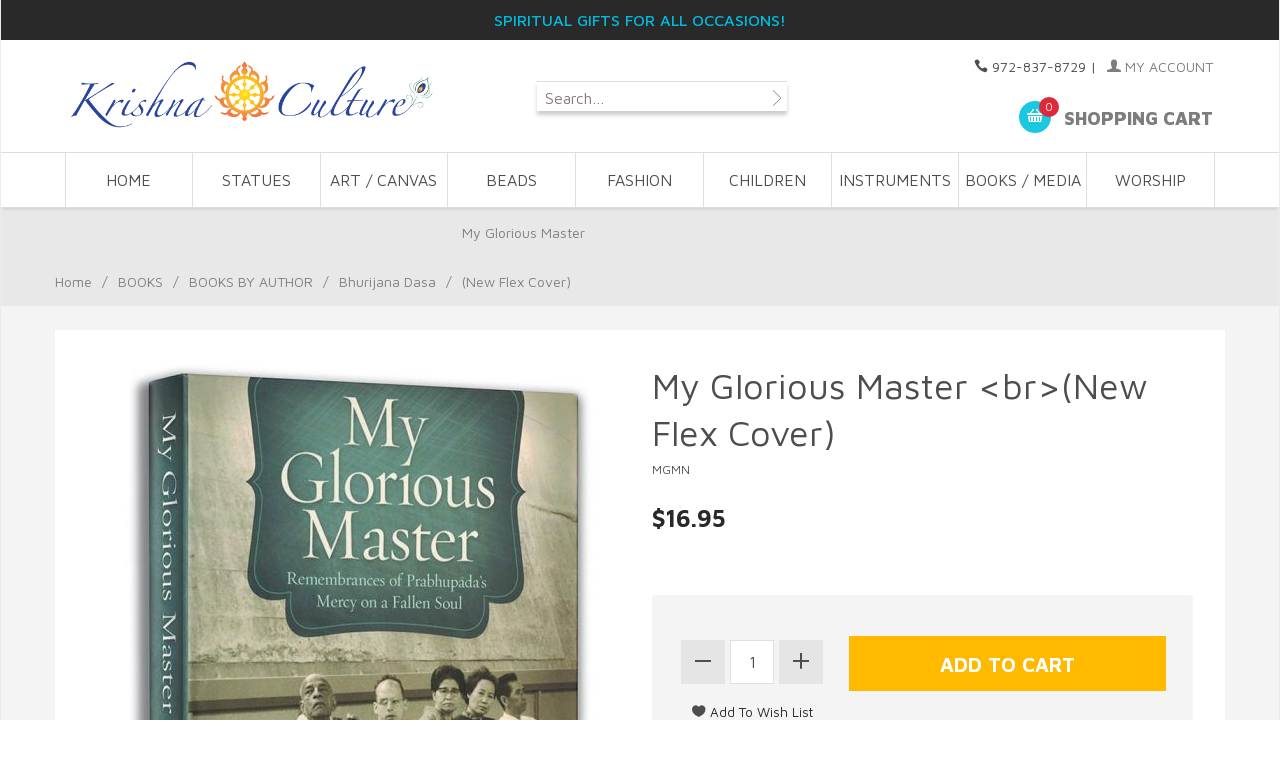

--- FILE ---
content_type: text/html; charset=utf-8
request_url: https://www.krishnaculture.com/product/MGMN.html
body_size: 9098
content:
<!DOCTYPE html><html lang="en" class="no-js" xmlns:fb="http://ogp.me/ns/fb#"><head><title>My Glorious Master <br>(New Flex Cover): Krishna Culture</title><script type="text/javascript">
var MMThemeBreakpoints =
[
{
"code":	"mobile",
"name":	"Mobile",
"start":	{
"unit": "px",
"value": ""
}
,
"end":	{
"unit": "em",
"value": "39.999"
}
}
,{
"code":	"tablet",
"name":	"Tablet",
"start":	{
"unit": "px",
"value": ""
}
,
"end":	{
"unit": "em",
"value": "59.999"
}
}
];
</script>
<script type="text/javascript">
var json_url = "https:\/\/www.krishnaculture.com\/Merchant5\/json.mvc\u003F";
var json_nosessionurl = "https:\/\/www.krishnaculture.com\/Merchant5\/json.mvc\u003F";
var Store_Code = "KC";
</script>
<script type="text/javascript" src="https://www.krishnaculture.com/Merchant5/clientside.mvc?T=76a8cc9a&amp;Module_Code=paypalcp&amp;Filename=runtime.js" integrity="sha512-A6/Hrcz8/r8OYVd2LYO313hk0S6tB5l/XeeOIIsdTxBuJqhAXWVVYIyDEomW+X+c75UgL0HeRe1C+MA3wdZSUw==" crossorigin="anonymous" async defer></script>
<script src="https://www.paypal.com/sdk/js?client-id=AcCNNzIa9VV_d1q2jFf4pNN33IIecvECC34nYq0EJIGN9EonWCRQD5JkXT_EDm6rOSCvnRE9g6JOGZXc&amp;merchant-id=KFR7CDC9BDPZU&amp;currency=USD&amp;components=buttons,messages" data-partner-attribution-id="Miva_PCP"></script>
<script type="text/javascript" src="https://www.krishnaculture.com/Merchant5/clientside.mvc?T=76a8cc9a&amp;Filename=ajax.js" integrity="sha512-hBYAAq3Edaymi0ELd4oY1JQXKed1b6ng0Ix9vNMtHrWb3FO0tDeoQ95Y/KM5z3XmxcibnvbVujqgLQn/gKBRhA==" crossorigin="anonymous"></script>
<script type="text/javascript" src="https://www.krishnaculture.com/Merchant5/clientside.mvc?T=76a8cc9a&amp;Filename=runtime_ui.js" integrity="sha512-ZIZBhU8Ftvfk9pHoUdkXEXY8RZppw5nTJnFsMqX+3ViPliSA/Y5WRa+eK3vIHZQfqf3R/SXEVS1DJTjmKgVOOw==" crossorigin="anonymous"></script>
<script type="text/javascript" src="https://www.krishnaculture.com/Merchant5/clientside.mvc?T=76a8cc9a&amp;Module_Code=cmp-cssui-searchfield&amp;Filename=runtime.js" integrity="sha512-GT3fQyjPOh3ZvhBeXjc3+okpwb4DpByCirgPrWz6TaihplxQROYh7ilw9bj4wu+hbLgToqAFQuw3SCRJjmGcGQ==" crossorigin="anonymous"></script>
<script type="text/javascript">
var MMSearchField_Search_URL_sep = "https:\/\/www.krishnaculture.com\/SRCH.html\u003FSearch=";
(function( obj, eventType, fn )
{
if ( obj.addEventListener )
{
obj.addEventListener( eventType, fn, false );
}
else if ( obj.attachEvent )
{
obj.attachEvent( 'on' + eventType, fn );
}
})( window, 'mmsearchfield_override', function()
{
MMSearchField.prototype.onMenuAppendHeader = function(){return null;}MMSearchField.prototype.onMenuAppendItem = function( data ){var span;span = newElement( 'span', null, null, null );span.innerHTML = data;return span;}MMSearchField.prototype.onMenuAppendStoreSearch = function( search_value ){var item;item = newElement( 'div', { 'class': 'mm_searchfield_menuitem mm_searchfield_menuitem_storesearch' }, null, null );item.element_text = newTextNode( 'Search store for product "' + search_value + '"', item );return item;}MMSearchField.prototype.onFocus = function( e ) { ; };MMSearchField.prototype.onBlur = function( e ) { ; };
} );
</script>
<base href="https://www.krishnaculture.com/Merchant5/" /><meta charset="utf-8" /><meta http-equiv="X-UA-Compatible" content="IE=edge" /><meta name="viewport" content="width=device-width, initial-scale=1" /><link rel="canonical" href="https://www.krishnaculture.com/product/MGMN.html" /><link href="https://fonts.googleapis.com/css?family=Maven+Pro:400,500,700,900|Playfair+Display:400,400italic,700italic" rel="stylesheet" data-norem /><link media="all" rel="stylesheet" type="text/css" href="https://www.krishnaculture.com/Merchant5/json.mvc?Store_Code=KC&amp;Function=CSSResource_Output&amp;CSSCombinedResource_Code=stylesheet&T=9a32cc0e" data-resource-group="css_list" data-resource-code="stylesheet" /><script language="JavaScript">function clientdimensions_cookieIsSet( name ){var i, cookies, cookie_name, values;cookies = document.cookie.split( ';' );for ( i = 0; i < cookies.length; i++ ){values = cookies[ i ].split( '=' );if ( values.length ){cookie_name = values[ 0 ].replace( /^\s+|\s+$/g, '' );if ( name == cookie_name ){return true;}}}return false;}function clientdimensions_getWindowWidth(){if ( window.innerWidth )	return window.innerWidth;else if ( document.documentElement && document.documentElement.clientWidth )	return document.documentElement.clientWidth;else if ( document.body && document.body.clientWidth )	return document.body.clientWidth;}function clientdimensions_getWindowHeight(){if ( window.innerHeight )	return window.innerHeight;else if ( document.documentElement && document.documentElement.clientHeight )	return document.documentElement.clientHeight;else if ( document.body && document.body.clientHeight )	return document.body.clientHeight;}setTimeout( function(){var clientdimensions_reload;clientdimensions_reload = !clientdimensions_cookieIsSet( 'mm-clientdimensions-width' ) || !clientdimensions_cookieIsSet( 'mm-clientdimensions-height' );document.cookie = 'mm-clientdimensions-width=' + clientdimensions_getWindowWidth();document.cookie = 'mm-clientdimensions-height=' + clientdimensions_getWindowHeight();if ( clientdimensions_reload ){if ( window.stop ){window.stop();}location.reload( true );}window.onresize = function( event ){document.cookie = 'mm-clientdimensions-width=' + clientdimensions_getWindowWidth();document.cookie = 'mm-clientdimensions-height=' + clientdimensions_getWindowHeight();}}, 0 );</script><link href="humans.txt" rel="author" /><script type="text/javascript" src="https://www.krishnaculture.com/Merchant5/clientside.mvc?T=76a8cc9a&Module_Code=mvga&amp;Filename=mvga.js"></script><style>@media only screen and (min-width: 960px) {.navigation-set {font-size: 0;margin: 0 auto;opacity: 1;padding: 0;text-align: center;max-width: 100%;height: 100%;}.navigation-set .level-1 {font-size: 1rem;height: 3.375em;line-height: 3.375;text-transform: uppercase;width: 10%;}}	</style>
<link type="text/css" media="all" rel="stylesheet" integrity="sha256-lWOXBr8vqpiy3pliCN1FmPIYkHdcr8Y0nc2BRMranrA= sha384-0K5gx4GPe3B0+RaqthenpKbJBAscHbhUuTd+ZmjJoHkRs98Ms3Pm2S4BvJqkmBdh sha512-wrhf+QxqNNvI+O73Y1XxplLd/Bt2GG2kDlyCGfeByKkupyZlAKZKAHXE2TM9/awtFar6eWl+W9hNO6Mz2QrA6Q==" crossorigin="anonymous" href="https://www.krishnaculture.com/Merchant5/json.mvc?Store_Code=KC&amp;Function=CSSResource_Output&amp;CSSResource_Code=mm-theme-styles&T=dce19c42" data-resource-group="modules" data-resource-code="mm-theme-styles" /><script type="text/javascript" src="https://www.krishnaculture.com/Merchant5/clientside.mvc?T=76a8cc9a&amp;Filename=runtime.js" integrity="sha512-EiU7WIxWkagpQnQdiP517qf12PSFAddgl4rw2GQi8wZOt6BLZjZIAiX4R53VP0ePnkTricjSB7Edt1Bef74vyg==" crossorigin="anonymous"></script><script type="text/javascript" src="https://www.krishnaculture.com/Merchant5/clientside.mvc?T=76a8cc9a&amp;Filename=MivaEvents.js" integrity="sha512-bmgSupmJLB7km5aCuKy2K7B8M09MkqICKWkc+0w/Oex2AJv3EIoOyNPx3f/zwF0PZTuNVaN9ZFTvRsCdiz9XRA==" crossorigin="anonymous"></script><script type="text/javascript" src="https://www.krishnaculture.com/Merchant5/clientside.mvc?T=76a8cc9a&amp;Filename=AttributeMachine.js" integrity="sha512-e2qSTe38L8wIQn4VVmCXg72J5IKMG11e3c1u423hqfBc6VT0zY/aG1c//K/UjMA6o0xmTAyxRmPOfEUlOFFddQ==" crossorigin="anonymous"></script><script>AttributeMachine.prototype.Generate_Discount = function (discount) {var discount_div;discount_div = document.createElement('div');discount_div.innerHTML = discount.descrip + ': ' + discount.formatted_discount;return discount_div;};AttributeMachine.prototype.Generate_Swatch = function (product_code, attribute, option) {var swatch = document.createElement('li'),wrap = document.createElement('span'),img = document.createElement('img');img.src = option.image;swatch.setAttribute('alt', option.prompt);swatch.setAttribute('title', option.prompt);swatch.setAttribute('data-code', option.code);swatch.setAttribute('data-color', option.prompt);swatch.appendChild(wrap);wrap.appendChild(img);return swatch;};AttributeMachine.prototype.Swatch_Click = function(input, attribute, option) {var i,swatchNameElement = document.getElementById('js-swatch-name');for (i = 0; i < input.select.options.length; i++) {if (input.select.options[i].value == option.code) {input.select.selectedIndex = i;};};if (attribute.inventory) {this.Attribute_Changed(input);};swatchNameElement.innerHTML = option.prompt;};</script><script type="text/javascript" src="https://www.krishnaculture.com/Merchant5/clientside.mvc?T=76a8cc9a&amp;Filename=ImageMachine.js" integrity="sha512-luSn6atUPOw8U8HPV927zNVkcbbDcvbAlaSh/MEWznSCrOzPC2iQVeXSwLabEEn43FBmR6lKN0jhsWKmJR4n1Q==" crossorigin="anonymous"></script><script>var gallery = [],thumbnailIndex = 0;ImageMachine.prototype.ImageMachine_Generate_Thumbnail = function (thumbnail_image, main_image, closeup_image, type_code) {var thumbnail,img;thumbnail = document.createElement('div');thumbnail.className = 'column one-third medium-one-fourth';thumbnail.setAttribute('data-index', thumbnailIndex++);if (typeof(thumbnail_image) == 'string' && thumbnail_image.length > 0) {img = document.createElement('img');img.src = thumbnail_image;thumbnail.appendChild(img);};if (typeof(closeup_image) == 'string' && closeup_image.length > 0) {gallery.push({src: closeup_image,title: 'My Glorious Master <br>(New Flex Cover)'});};return thumbnail;};</script><meta property="og:title" content="My Glorious Master &lt;br&gt;&#40;New Flex Cover&#41;" /><meta property="og:type" content="product" /><meta property="og:image" content="https://www.krishnaculture.com/Merchant5/graphics/00000001/MGMF My Glorious Master Flex-01.jpg" /><meta property="og:url" content="https://www.krishnaculture.com/product/MGMN.html" /><meta property="og:site_name" content="Krishna Culture" /><meta property="og:description" content="Check out the deal on My Glorious Master &lt;br&gt;&#40;New Flex Cover&#41; at Krishna Culture" /></head><body id="js-PROD" class="boxed prod single-column MGMN"><!--[if lt IE 9]> <p class="message closable message-info browsehappy align-center"><a href="#" class="close">&times;</a>You are using an <strong>outdated</strong> browser.<br />Please <a href="https://browsehappy.com/" target="_blank" rel="nofollow">upgrade your browser</a> to improve your experience.</p> <![endif]--><nav class="mobile-menu mobile-menu-left"><div class="row mobile-navigation-header"><a href="https://www.krishnaculture.com/LOGN.html" rel="nofollow" class="column one-third align-center bg-gray charcoal"><span data-rt-icon="&#x61;"></span><small>ACCOUNT</small></a><a href="https://www.krishnaculture.com/CTUS.html" rel="nofollow" class="column one-third align-center bg-gray charcoal"><span data-icon="&#xe090;"></span><small>CONTACT</small></a><a href="https://www.krishnaculture.com/BASK.html" rel="nofollow" class="column one-third align-center bg-sky white"><span data-rt-icon="&#x65;"></span><small>MY CART</small></a></div><form action="https://www.krishnaculture.com/SRCH.html" method="post" class="row mobile-navigation-search"><input type="search" name="Search" value="" placeholder="Search&hellip;" class="column four-fifths bg-transparent" /><button type="submit" class="button button-square column one-fifth bg-transparent"><span data-icon="&#x55;"></span></button></form><div id="js-mobile-navigation" class="mobile-navigation"></div></nav><!-- end mobile-navigation --><div id="js-site-overlay" class="site-overlay"></div><!-- end site-overlay --><div id="js-site-wrapper" class="site-wrapper"><header id="js-header" class="header clearfix"><div class="pre-header clearfix bg-charcoal"><nav class="row wrap"><ul class="align-center"><li class="pre-header--promo">
<span id="promo-message" class="readytheme-banner">
<span class="medium uppercase"><font size="3px;"color=”#4bcdde”>Spiritual Gifts for All Occasions!</span> <a href="" class="decoration playfair"></a></font>
</span>
</li></ul></nav></div><!-- end pre-header --><div id="js-main-header" class="row wrap main-header vertical-align-parent"><ul class="medium-all-hidden no-list mobile-main-header"><li class="column one-sixth toggle-slide-left mobile-menu-button"><span data-icon="&#x61;"></span></li><li class="column two-thirds"><a href="https://www.krishnaculture.com/" title="Krishna Culture" class="align-center" rel="nofollow"><img src="graphics/00000001/KCLOGOTransparent.png" alt="Krishna Culture" title="Krishna Culture" /></a></li><li id="js-mobile-basket-button" class="column one-sixth nlp mobile-basket-button"><span data-rt-icon="&#x65;" class="bg-sky white"><span class="notification bg-red white basket-count">0</span></span></li></ul><a href="https://www.krishnaculture.com/" title="Krishna Culture" class="column all-hidden medium-all-shown medium-two-fifths large-one-third align-center medium-align-left vertical-align"><img src="graphics/00000001/KCLOGOTransparent.png" alt="Krishna Culture" title="Krishna Culture" /></a><div class="column all-hidden medium-all-shown medium-three-fifths large-two-thirds align-right float-right"><div class="column whole np service-links uppercase"><span data-icon="&#xe090;"></span> 972-837-8729<span class="breadcrumb-border">|</span><a href="https://www.krishnaculture.com/LOGN.html"><span data-rt-icon="&#X61;"></span> My Account</a></div><div class="column half np"><form action="https://www.krishnaculture.com/SRCH.html" method="post" id="js-global-search" class="bg-white nrp global-search hide" style="display: block; position: relative; top: -20px; height: 30px; width: 250px; margin-Left: 80px;"><input type="search" name="Search" value="" placeholder="Search…" class="bg-transparent nb input-large-font" style="font-size: 16px;"><button type="submit" class="button button-square bg-transparent nb np button-large-font" data-rt-icon="d" style="font-size: 16px;"></button></form> </div><div class="column half np"><div class="mini-basket"><a href="https://www.krishnaculture.com/BASK.html" rel="nofollow" id="js-mini-basket"><span data-rt-icon="&#x65;" class="bg-sky white"><span id="js-mini-basket-count" class="notification bg-red white basket-count">0</span></span><span class="align-middle ultrabold uppercase"> Shopping Cart</span></a></div></div></div><div id="js-mini-basket-container" class="column whole small-half large-one-third mini-basket-container"><div class="row mini-basket-content" data-itemcount="0" data-subtotal=""><h3 class="column whole normal np"><span class="inline-block">Shopping Cart</span></h3><div class="breaker clear"></div><h5 class="column whole align-center">Your cart is currently empty.</h5></div><div class="row"><div class="column whole button button-square align-center bg-transparent" data-icon="&#x36;"></div></div></div></div><!-- end main-header --><nav id="js-navigation-bar" class="navigation-bar navigation_bar">
<div class="row all-hidden medium-all-shown large-all-hidden mobile-navigation-bar">
<div class="column one-eighth align-left toggle-slide-left"><span data-icon="&#x61;"> Shop</span></div>
<div id="js-open-global-search--tablet" class="column one-twelfth float-right open-global-search--tablet"><span data-rt-icon="&#x6a;"></span></div>
</div>
<ul id="js-navigation-set" class="navigation-set horizontal-mega-menu">
<li class="level-1">
<span><a href="/" target="_self">Home</a></span>
</li>
<li class="level-1">
<span><a href="https://www.krishnaculture.com/category/murti-statues.html" target="_self">STATUES</a></span>
<ul>
</ul>
</li>
<li class="level-1">
<span><a href="https://www.krishnaculture.com/category/artmain.html" target="_self">ART / CANVAS</a></span>
</li>
<li class="level-1">
<span><a href="https://www.krishnaculture.com/category/beadsandjapa.html" target="_self">BEADS</a></span>
</li>
<li class="level-1">
<span><a href="https://www.krishnaculture.com/category/fashion.html" target="_self">FASHION</a></span>
<ul>
</ul>
</li>
<li class="level-1">
<span><a href="https://www.krishnaculture.com/category/kids-shop.html" target="_self">CHILDREN</a></span>
<ul>
</ul>
</li>
<li class="level-1">
<span><a href="https://www.krishnaculture.com/category/musical-instruments.html" target="_self">INSTRUMENTS</a></span>
</li>
<li class="level-1">
<span><a href="https://www.krishnaculture.com/category/BOOKS+MAIN.html" target="_self">BOOKS / MEDIA</a></span>
<ul>
</ul>
</li>
<li class="level-1">
<span><a href="https://www.krishnaculture.com/category/deity-worship.html" target="_self">WORSHIP</a></span>
<ul>
</ul>
</li>
</ul>
</nav><!-- end navigation-bar --></header><!-- end header --><main><div class="row breadcrumbs"><nav class="column whole wrap float-none large-np"><ul><li><a href="https://www.krishnaculture.com/SFNT.html" title="Home" class="breadcrumb-home">Home</a><span class="breadcrumb-border">&#47;</span></li><li><a href="https://www.krishnaculture.com/category/BOOKS+MAIN.html" title="BOOKS">BOOKS</a><span class="breadcrumb-border">&#47;</span></li><li><a href="https://www.krishnaculture.com/category/books-by-author.html" title="BOOKS BY AUTHOR">BOOKS BY AUTHOR</a><span class="breadcrumb-border">&#47;</span></li><li><a href="https://www.krishnaculture.com/category/B-A-BH.html" title="Bhurijana Dasa">Bhurijana Dasa</a><span class="breadcrumb-border">&#47;</span></li><li><span class="current-item">My Glorious Master <br>(New Flex Cover)</span></li></ul></nav></div><!-- end breadcrumbs --><div class="wrap"><div class="row"><div class="breaker"></div><div class="column-right column whole push-none large-three-fourths large-push-one-fourth x-large-four-fifths x-large-push-one-fifth large-nrp"><div class="main-content">	<div class="row hdft-header"></div><div class="row prod-ctgy-hdft-header"></div><div class="row bg-white bottom-shadow product-information"><div class="column whole medium-all-hidden"><h1 class="nm"><span class="normal">My Glorious Master &lt;br&gt;&#40;New Flex Cover&#41;</span></h1><small>MGMN</small><div class="breaker"></div><div id="js-price-value" class="h3 charcoal nm" data-base-price="16.95">$16.95</div><div id="js-product-discounts"></div></div><div class="column whole medium-half product-information--images"><span class="flag flag--"><span data-icon="&#x54;" id="js-main-image-zoom" class="main-image" data-index="0"><img src="graphics/en-US/cssui/blank.gif" alt="My Glorious Master &lt;br&gt;&#40;New Flex Cover&#41;" title="My Glorious Master &lt;br&gt;&#40;New Flex Cover&#41;" id="js-main-image" data-image="graphics/00000001/MGMF My Glorious Master Flex-01.jpg" /></span></span><div class="row thumbnail-wrapper"><div id="js-thumbnails" class="column whole large-four-fifths np thumbnails"></div></div><script type="text/javascript">var image_data14726 = [
{
"type_code":	"main",
"image_data":
[
"graphics\/00000001\/MGMF My Glorious Master Flex-01_496x705.jpg",
"graphics\/00000001\/MGMF My Glorious Master Flex-01_91x130.jpg",
"graphics\/00000001\/MGMF My Glorious Master Flex-01.jpg"
]
}
,{
"type_code":	"",
"image_data":
[
"graphics\/00000001\/MGMF My Glorious Master Flex back cover-01_462x705.jpg",
"graphics\/00000001\/MGMF My Glorious Master Flex back cover-01_85x130.jpg",
"graphics\/00000001\/MGMF My Glorious Master Flex back cover-01.jpg"
]
}
]
var im14726 = new ImageMachine( 'MGMN', 0, 'js-main-image', 'js-thumbnails', 'js-closeup-container', 'js-closeup-image', 'js-closeup-close', '', 'B', 540, 705, 1, 'B', 1000, 1300, 1, 100, 130, 1, '' );
im14726.oninitialize( image_data14726 );
</script></div><!-- end product-information--images --><div class="column whole medium-half product-information--purchase"><div id="js-processing-purchase" class="processing-purchase"><img src="themes/suivant/images/img_ajax_processing.gif" alt="Processing..." title="Processing..." /></div><div id="js-purchase-message" class="message message-warning purchase-message"></div><form method="post" action="https://www.krishnaculture.com/BASK.html" name="add" id="js-purchase-product" class="inline-labeling"><input type="hidden" name="Old_Screen" value="PROD" /><input type="hidden" name="Old_Search" value="" /><input type="hidden" name="Action" value="ADPR" /><input type="hidden" name="Product_Code" value="MGMN" /><input type="hidden" name="Category_Code" value="B-A-BH" /><input type="hidden" name="Offset" value="" /><input type="hidden" name="AllOffset" value="" /><input type="hidden" name="CatListingOffset" value="" /><input type="hidden" name="RelatedOffset" value="" /><input type="hidden" name="SearchOffset" value="" /><div class="row"><div id="js-product-attributes" class="column whole product-attributes"><input type="hidden" name="Product_Attribute_Count" value="0" id="js-product-attribute-count" /></div></div><div class="row corners add-to-cart-wrap bg-silver"><div class="column whole small-half medium-whole large-two-fifths x-large-three-tenths"><div class="row quantity-wrap align-center"><div class="column whole np"><span id="js-decrease-quantity" class="bg-gray decrease-quantity" unselectable="on" data-rt-icon="&#x67;"></span><input type="tel" name="Quantity" value="1" id="l-quantity" class="align-center" /><span id="js-increase-quantity" class="bg-gray increase-quantity" unselectable="on" data-rt-icon="&#x69;"></span></div></div><div class="row align-center"><div class="column whole np"><span data-mmnodisable="true"><span onClick="document.forms.add.action = 'https:\/\/www.krishnaculture.com\/WISH.html'; document.forms.add.elements.Action.value = 'ATWL';" class="small" data-icon="&#xe089;"><input type="submit" value="Add To Wish List" class="button bg-transparent charcoal nb np" /></span></span></div></div></div><div class="column whole small-half medium-whole large-three-fifths x-large-seven-tenths"><div class="breaker small-all-hidden medium-all-shown large-all-hidden"></div><span onclick="document.forms.add.action = 'https:\/\/www.krishnaculture.com\/BASK.html'; document.forms.add.elements.Action.value = 'ADPR';"><input type="submit" value="Add to Cart" data-value="Add to Cart" id="js-add-to-cart" class="button button-block button-square uppercase add-to-cart bg-yellow bold" /></span></div></div></form><div class="row"><div class="column whole social-sharing"></div></div><div class="breaker"></div><div class="column whole np product-information--description"><h4 class="nm uppercase">Product Details</h4><hr noshade /><div>by Bhurijana Dasa</div><div><br></div><div>My Glorious Master offers readers the opportunity to have His Divine 
Grace A. C. Bhaktivedanta Swami Prabhupada’s association. It is the 
story of how Srila Prabhupada acted as one person’s intimate spiritual 
guide from the revolutionary first days of the Hare Krishna movement to 
the months just before Srila Prabhupada passed away. Through 
heart-warming vignettes and lessons learned we share in the Hare Krishna
 movement’s early pioneering days from Buffalo, New York, to the Far 
East, and the author’s attempt to follow his most glorious master.</div><div><br></div><div>Flex cover, 391 pages.</div><div><br></div><div><br></div></div><!-- end product-information--description --></div><!-- end product-information--purchase --><div class="breaker clear"></div></div><!-- end product-information --><script>if (typeof am14726 !== 'undefined') {var attrMachCall = am14726;};</script><div class="row prod-ctgy-hdft-footer"></div><div class="row hdft-footer"></div><!-- Google Rich Snippets --><div itemscope itemtype="http://data-vocabulary.org/Product"><meta itemprop="name" content="My Glorious Master &lt;br&gt;&#40;New Flex Cover&#41;" /><meta itemprop="image" content="https://www.krishnaculture.com/Merchant5/graphics/00000001/MGMF My Glorious Master Flex-01.jpg" /><meta itemprop="category" content="Bhurijana Dasa" /><meta itemprop="price" content="$16.95" /><meta itemprop="description" content="&lt;div&gt;by Bhurijana Dasa&lt;/div&gt;&lt;div&gt;&lt;br&gt;&lt;/div&gt;&lt;div&gt;My Glorious Master offers readers the opportunity to have His Divine 
Grace A. C. Bhaktivedanta Swami Prabhupada’s association. It is the 
story of how Srila Prabhupada acted as one person’s intimate spiritual 
guide from the revolutionary first days of the Hare Krishna movement to 
the months just before Srila Prabhupada passed away. Through 
heart-warming vignettes and lessons learned we share in the Hare Krishna
 movement’s early pioneering days from Buffalo, New York, to the Far 
East, and the author’s attempt to follow his most glorious master.&lt;/div&gt;&lt;div&gt;&lt;br&gt;&lt;/div&gt;&lt;div&gt;Flex cover, 391 pages.&lt;/div&gt;&lt;div&gt;&lt;br&gt;&lt;/div&gt;&lt;div&gt;&lt;br&gt;&lt;/div&gt;" /><!-- <meta itemprop="brand" content="" /> For Use With CPF --><div itemprop="offerDetails" itemscope itemtype="http://data-vocabulary.org/Offer"><meta itemprop="identifier" content="upc:MGMN" /><meta itemprop="price" content="$16.95" /><meta itemprop="currency" content="USD" /><meta itemprop="seller" content="Krishna Culture" /><meta itemprop="condition" content="new" /></div></div></div></div><!-- end column-right --><div class="column-left column hide large-show large-one-fourth large-pull-three-fourths x-large-one-fifth x-large-pull-four-fifths nlp"><nav class="bottom-shadow category-tree"><h5 class="uppercase">Categories</h5><ul><li class="level-1"><a href="https://www.krishnaculture.com/category/murti-statues.html" title="STATUES">STATUES</a></li><li class="level-1"><a href="https://www.krishnaculture.com/category/artmain.html" title="ART">ART</a></li><li class="level-1"><a href="https://www.krishnaculture.com/category/beadsandjapa.html" title="BEADS &amp; JAPA">BEADS &amp; JAPA</a></li><li class="level-1"><a href="https://www.krishnaculture.com/category/fashion.html" title="FASHION">FASHION</a></li><li class="level-1"><a href="https://www.krishnaculture.com/category/kids-shop.html" title="CHILDREN">CHILDREN</a></li><li class="level-1"><a href="https://www.krishnaculture.com/category/musical-instruments.html" title="MUSICAL INSTRUMENTS">MUSICAL INSTRUMENTS</a></li><li class="level-1"><a href="https://www.krishnaculture.com/category/BOOKS+MAIN.html" title="BOOKS"><strong>BOOKS</strong></a></li><li class="level-2"><a href="https://www.krishnaculture.com/category/books-by-author.html" title="BOOKS BY AUTHOR">BOOKS BY AUTHOR</a></li><li class="level-3"><a href="https://www.krishnaculture.com/category/B-A-SP.html" title="A.C. Bhaktivedanta Swami">A.C. Bhaktivedanta Swami</a></li><li class="level-3"><a href="https://www.krishnaculture.com/category/B-A-BS.html" title="Bhaktisiddhanta Saraswati">Bhaktisiddhanta Saraswati</a></li><li class="level-3"><a href="https://www.krishnaculture.com/category/B-A-BT.html" title="Bhaktivinoda Thakur">Bhaktivinoda Thakur</a></li><li class="level-3"><a href="https://www.krishnaculture.com/category/B-A-BSD.html" title="Bhaktisvarupa Damodara S.">Bhaktisvarupa Damodara S.</a></li><li class="level-3"><a href="https://www.krishnaculture.com/category/B-A-BP.html" title="Bhumipati Dasa">Bhumipati Dasa</a></li><li class="level-3"><a href="https://www.krishnaculture.com/category/B-A-BH.html" title="Bhurijana Dasa">Bhurijana Dasa</a></li><li class="level-3"><a href="https://www.krishnaculture.com/category/B-A-GS.html" title="Giriraj Swami">Giriraj Swami</a></li><li class="level-3"><a href="https://www.krishnaculture.com/category/B-A-G.html" title="Gour Govinda Swami">Gour Govinda Swami</a></li><li class="level-3"><a href="https://www.krishnaculture.com/category/Gunaraj.html" title="Gunaraj Khan">Gunaraj Khan</a></li><li class="level-3"><a href="https://www.krishnaculture.com/category/B-A-I.html" title="Indradyumna Swami">Indradyumna Swami</a></li><li class="level-3"><a href="https://www.krishnaculture.com/category/Isvara.html" title="Isvara Das">Isvara Das</a></li><li class="level-3"><a href="https://www.krishnaculture.com/category/H-G-KDA.html" title="Kratu Dasa">Kratu Dasa</a></li><li class="level-3"><a href="https://www.krishnaculture.com/category/B-A-M.html" title="Mahanidhi Swami">Mahanidhi Swami</a></li><li class="level-3"><a href="https://www.krishnaculture.com/category/B-A-N.html" title="Narottama das Thakur">Narottama das Thakur</a></li><li class="level-3"><a href="https://www.krishnaculture.com/category/books-by-purnaprajna.html" title="Purnaprajna Das">Purnaprajna Das</a></li><li class="level-3"><a href="https://www.krishnaculture.com/category/books-by-radhanath-swami.html" title="Radhanath Swami">Radhanath Swami</a></li><li class="level-3"><a href="https://www.krishnaculture.com/category/books-by-sadaputa.html" title="Sadaputa &#40;Rich. Thompson&#41;">Sadaputa &#40;Rich. Thompson&#41;</a></li><li class="level-3"><a href="https://www.krishnaculture.com/category/books-by-satsvarupa-goswami.html" title="Satsvarupa Goswami">Satsvarupa Goswami</a></li><li class="level-3"><a href="https://www.krishnaculture.com/category/books-by-satyaraja.html" title="Satyaraja &#40;Steven Rosen&#41;">Satyaraja &#40;Steven Rosen&#41;</a></li><li class="level-3"><a href="https://www.krishnaculture.com/category/books-by-six-goswamis.html" title="Six Goswamis">Six Goswamis</a></li><li class="level-3"><a href="https://www.krishnaculture.com/category/books-by-tamal-krishna-goswami.html" title="Tamal Krishna Goswami">Tamal Krishna Goswami</a></li><li class="level-2"><a href="https://www.krishnaculture.com/category/books-by-subject.html" title="BOOKS BY SUBJECT">BOOKS BY SUBJECT</a></li><li class="level-2"><a href="https://www.krishnaculture.com/category/books-new.html" title="NEW ARRIVALS">NEW ARRIVALS</a></li><li class="level-1"><a href="https://www.krishnaculture.com/category/deity-worship.html" title="DEITY WORSHIP">DEITY WORSHIP</a></li><li class="level-1"><a href="https://www.krishnaculture.com/category/featured_products.html" title="FEATURED PRODUCTS">FEATURED PRODUCTS</a></li><li class="level-1"><a href="https://www.krishnaculture.com/category/jagannatha-main.html" title="RATHA YATRA">RATHA YATRA</a></li><li class="level-1"><a href="https://www.krishnaculture.com/category/Clearance.html" title="GREAT DEALS">GREAT DEALS</a></li></ul></nav><!-- end category-tree --></div><!-- end column-left --></div><!-- end main --><div class="bottom-wrap"></div><!-- end bottom-wrap --></div><!-- end wrap --></main><!-- end main --></div><!-- end site-wrapper --><footer class="bg-gray footer"><div class="row wrap"><div class="hide large-show column one-fourth"><h5>Our Story</h5><div id="footer_about_us" class="readytheme-contentsection">
<p>Krishna Culture has been a staple for Vedic resources such as books, clothing, various types of worship material, murtis, statues and many other imported items. We are looking forward to serving you!</p>
</div>
</div><div class="hide medium-show column one-fourth"><h5>Categories</h5><ul class="navigation-set single-navigation-column">
<li><a href="https://www.krishnaculture.com/category/murti-statues.html" target="_self">Statues</a></li>
<li><a href="https://www.krishnaculture.com/category/artmain.html" target="_self">Art</a></li>
<li><a href="https://www.krishnaculture.com/category/beadsandjapa.html" target="_self">Beads &amp; Japa</a></li>
<li><a href="https://www.krishnaculture.com/category/fashion.html" target="_self">Fashion</a></li>
<li><a href="https://www.krishnaculture.com/category/kids-shop.html" target="_self">Children</a></li>
<li><a href="https://www.krishnaculture.com/category/musical-instruments.html" target="_self">Instruments</a></li>
<li><a href="https://www.krishnaculture.com/category/BOOKS+MAIN.html" target="_self">Books &amp; Media</a></li>
<li><a href="https://www.krishnaculture.com/category/deity-worship.html" target="_self">Worship</a></li>
</ul>
</div><div class="hide medium-show column one-fourth"><h5>Helpful Links</h5><div id="js-footer-links"><ul class="navigation-set single-navigation-column">
<li><a href="/" target="_self">Home</a></li>
<li><a href="https://www.krishnaculture.com/ABUS.html" target="_self">About Us</a></li>
<li><a href="https://www.krishnaculture.com/PRPO.html" target="_self">Privacy Policy</a></li>
<li><a href="https://www.krishnaculture.com/SARP.html" target="_self">Shipping and Return Policy</a></li>
<li><a href="https://www.krishnaculture.com/SMAP.html" target="_self">Site Map</a></li>
<li><a href="https://www.krishnaculture.com/CTUS.html" target="_self">Contact Us</a></li>
</ul></div></div><div class="column whole medium-half large-one-fourth"><h5 class="hide medium-show">Contact</h5><ul class="hide medium-show no-list footer-contact"><li data-rt-icon="&#x62;">15950 Midway Road Addison, TX 75001</li><li data-icon="&#xe090;">972-837-8729</li><li data-rt-icon="&#x66;"><a href="https://www.krishnaculture.com/CTUS.html" rel="nofollow">Email Us</a></li></ul><h5>Connect With Us</h5><div class="footer-social"><a href="http://www.facebook.com/krishnaculture108" title="Facebook" target="_blank" data-icon="&#xe093;"></a><a href="http://www.instagram.com/krishnaculture/" title="Instagram" target="_blank" data-icon="&#xe09a;"></a></div><div></div></div></div></footer><!-- end footer --><div class="bg-gray disclaimers"><div class="row wrap"><p class="column whole nm">Copyright &copy; 2026 Krishna Culture. | <a href="https://www.miva.com/" title="Ecommerce Shopping Cart Software by Miva Merchant" target="_blank" rel="nofollow">Ecommerce Shopping Cart Software by Miva, Inc.</a></p></div></div><!-- end disclaimers --><footer class="mobile-footer row medium-all-hidden bg-white"><div class="column one-fourth align-center"><a href="https://www.krishnaculture.com/"><span data-icon="&#xe074;"></span><small>HOME</small></a></div><div class="column one-fourth align-center toggle-slide-left"><span data-icon="&#x61;"></span><small>SHOP</small></div><div class="column one-fourth align-center"><a href="https://www.krishnaculture.com/BASK.html" id="js-mobile-footer-basket"><span data-icon="&#xe07a;"></span><small>CART</small></a></div><div class="column one-fourth align-center toggle-slide-bottom"><span data-icon="&#xe060;"></span><small>LINKS</small></div></footer><!-- end mobile-footer --><nav id="js-mobile-footer-links" class="mobile-menu mobile-menu-bottom mobile-footer-links medium-hide"><div class="mobile-menu-header">LINKS<a href="" class="silver close-mobile-menu">&times;</a></div><ul class="navigation-set single-navigation-column">
<li><a href="/" target="_self">Home</a></li>
<li><a href="https://www.krishnaculture.com/ABUS.html" target="_self">About Us</a></li>
<li><a href="https://www.krishnaculture.com/PRPO.html" target="_self">Privacy Policy</a></li>
<li><a href="https://www.krishnaculture.com/SARP.html" target="_self">Shipping and Return Policy</a></li>
<li><a href="https://www.krishnaculture.com/SMAP.html" target="_self">Site Map</a></li>
<li><a href="https://www.krishnaculture.com/CTUS.html" target="_self">Contact Us</a></li>
</ul></nav><!-- end mobile-footer-links --><div id="js-chaser" class="back-to-top bg-charcoal"><span data-icon="&#x42;" title="Back to Top"></span></div><!-- end back-to-top --><div id="theme-settings" class="readytheme-contentsection">
<script>
var theme_path = "themes\/suivant";
</script>
</div>
<script src="https://www.krishnaculture.com/Merchant5/json.mvc?Store_Code=KC&amp;Function=JavaScriptResource_Output&amp;JavaScriptCombinedResource_Code=site-scripts&T=b5670a5f" data-resource-group="footer_js" data-resource-code="site-scripts"></script>	</body></html>

--- FILE ---
content_type: text/html; charset=utf-8
request_url: https://www.krishnaculture.com/product/MGMN.html
body_size: 9107
content:
<!DOCTYPE html><html lang="en" class="no-js" xmlns:fb="http://ogp.me/ns/fb#"><head><title>My Glorious Master <br>(New Flex Cover): Krishna Culture</title><script type="text/javascript">
var MMThemeBreakpoints =
[
{
"code":	"mobile",
"name":	"Mobile",
"start":	{
"unit": "px",
"value": ""
}
,
"end":	{
"unit": "em",
"value": "39.999"
}
}
,{
"code":	"tablet",
"name":	"Tablet",
"start":	{
"unit": "px",
"value": ""
}
,
"end":	{
"unit": "em",
"value": "59.999"
}
}
];
</script>
<script type="text/javascript">
var json_url = "https:\/\/www.krishnaculture.com\/Merchant5\/json.mvc\u003F";
var json_nosessionurl = "https:\/\/www.krishnaculture.com\/Merchant5\/json.mvc\u003F";
var Store_Code = "KC";
</script>
<script type="text/javascript" src="https://www.krishnaculture.com/Merchant5/clientside.mvc?T=76a8cc9a&amp;Module_Code=paypalcp&amp;Filename=runtime.js" integrity="sha512-A6/Hrcz8/r8OYVd2LYO313hk0S6tB5l/XeeOIIsdTxBuJqhAXWVVYIyDEomW+X+c75UgL0HeRe1C+MA3wdZSUw==" crossorigin="anonymous" async defer></script>
<script src="https://www.paypal.com/sdk/js?client-id=AcCNNzIa9VV_d1q2jFf4pNN33IIecvECC34nYq0EJIGN9EonWCRQD5JkXT_EDm6rOSCvnRE9g6JOGZXc&amp;merchant-id=KFR7CDC9BDPZU&amp;currency=USD&amp;components=buttons,messages" data-partner-attribution-id="Miva_PCP"></script>
<script type="text/javascript" src="https://www.krishnaculture.com/Merchant5/clientside.mvc?T=76a8cc9a&amp;Filename=ajax.js" integrity="sha512-hBYAAq3Edaymi0ELd4oY1JQXKed1b6ng0Ix9vNMtHrWb3FO0tDeoQ95Y/KM5z3XmxcibnvbVujqgLQn/gKBRhA==" crossorigin="anonymous"></script>
<script type="text/javascript" src="https://www.krishnaculture.com/Merchant5/clientside.mvc?T=76a8cc9a&amp;Filename=runtime_ui.js" integrity="sha512-ZIZBhU8Ftvfk9pHoUdkXEXY8RZppw5nTJnFsMqX+3ViPliSA/Y5WRa+eK3vIHZQfqf3R/SXEVS1DJTjmKgVOOw==" crossorigin="anonymous"></script>
<script type="text/javascript" src="https://www.krishnaculture.com/Merchant5/clientside.mvc?T=76a8cc9a&amp;Module_Code=cmp-cssui-searchfield&amp;Filename=runtime.js" integrity="sha512-GT3fQyjPOh3ZvhBeXjc3+okpwb4DpByCirgPrWz6TaihplxQROYh7ilw9bj4wu+hbLgToqAFQuw3SCRJjmGcGQ==" crossorigin="anonymous"></script>
<script type="text/javascript">
var MMSearchField_Search_URL_sep = "https:\/\/www.krishnaculture.com\/SRCH.html\u003FSearch=";
(function( obj, eventType, fn )
{
if ( obj.addEventListener )
{
obj.addEventListener( eventType, fn, false );
}
else if ( obj.attachEvent )
{
obj.attachEvent( 'on' + eventType, fn );
}
})( window, 'mmsearchfield_override', function()
{
MMSearchField.prototype.onMenuAppendHeader = function(){return null;}MMSearchField.prototype.onMenuAppendItem = function( data ){var span;span = newElement( 'span', null, null, null );span.innerHTML = data;return span;}MMSearchField.prototype.onMenuAppendStoreSearch = function( search_value ){var item;item = newElement( 'div', { 'class': 'mm_searchfield_menuitem mm_searchfield_menuitem_storesearch' }, null, null );item.element_text = newTextNode( 'Search store for product "' + search_value + '"', item );return item;}MMSearchField.prototype.onFocus = function( e ) { ; };MMSearchField.prototype.onBlur = function( e ) { ; };
} );
</script>
<base href="https://www.krishnaculture.com/Merchant5/" /><meta charset="utf-8" /><meta http-equiv="X-UA-Compatible" content="IE=edge" /><meta name="viewport" content="width=device-width, initial-scale=1" /><link rel="canonical" href="https://www.krishnaculture.com/product/MGMN.html" /><link href="https://fonts.googleapis.com/css?family=Maven+Pro:400,500,700,900|Playfair+Display:400,400italic,700italic" rel="stylesheet" data-norem /><link media="all" rel="stylesheet" type="text/css" href="https://www.krishnaculture.com/Merchant5/json.mvc?Store_Code=KC&amp;Function=CSSResource_Output&amp;CSSCombinedResource_Code=stylesheet&T=9a32cc0e" data-resource-group="css_list" data-resource-code="stylesheet" /><script language="JavaScript">function clientdimensions_cookieIsSet( name ){var i, cookies, cookie_name, values;cookies = document.cookie.split( ';' );for ( i = 0; i < cookies.length; i++ ){values = cookies[ i ].split( '=' );if ( values.length ){cookie_name = values[ 0 ].replace( /^\s+|\s+$/g, '' );if ( name == cookie_name ){return true;}}}return false;}function clientdimensions_getWindowWidth(){if ( window.innerWidth )	return window.innerWidth;else if ( document.documentElement && document.documentElement.clientWidth )	return document.documentElement.clientWidth;else if ( document.body && document.body.clientWidth )	return document.body.clientWidth;}function clientdimensions_getWindowHeight(){if ( window.innerHeight )	return window.innerHeight;else if ( document.documentElement && document.documentElement.clientHeight )	return document.documentElement.clientHeight;else if ( document.body && document.body.clientHeight )	return document.body.clientHeight;}setTimeout( function(){var clientdimensions_reload;clientdimensions_reload = !clientdimensions_cookieIsSet( 'mm-clientdimensions-width' ) || !clientdimensions_cookieIsSet( 'mm-clientdimensions-height' );document.cookie = 'mm-clientdimensions-width=' + clientdimensions_getWindowWidth();document.cookie = 'mm-clientdimensions-height=' + clientdimensions_getWindowHeight();if ( clientdimensions_reload ){if ( window.stop ){window.stop();}location.reload( true );}window.onresize = function( event ){document.cookie = 'mm-clientdimensions-width=' + clientdimensions_getWindowWidth();document.cookie = 'mm-clientdimensions-height=' + clientdimensions_getWindowHeight();}}, 0 );</script><link href="humans.txt" rel="author" /><script type="text/javascript" src="https://www.krishnaculture.com/Merchant5/clientside.mvc?T=76a8cc9a&Module_Code=mvga&amp;Filename=mvga.js"></script><style>@media only screen and (min-width: 960px) {.navigation-set {font-size: 0;margin: 0 auto;opacity: 1;padding: 0;text-align: center;max-width: 100%;height: 100%;}.navigation-set .level-1 {font-size: 1rem;height: 3.375em;line-height: 3.375;text-transform: uppercase;width: 10%;}}	</style>
<link type="text/css" media="all" rel="stylesheet" integrity="sha256-lWOXBr8vqpiy3pliCN1FmPIYkHdcr8Y0nc2BRMranrA= sha384-0K5gx4GPe3B0+RaqthenpKbJBAscHbhUuTd+ZmjJoHkRs98Ms3Pm2S4BvJqkmBdh sha512-wrhf+QxqNNvI+O73Y1XxplLd/Bt2GG2kDlyCGfeByKkupyZlAKZKAHXE2TM9/awtFar6eWl+W9hNO6Mz2QrA6Q==" crossorigin="anonymous" href="https://www.krishnaculture.com/Merchant5/json.mvc?Store_Code=KC&amp;Function=CSSResource_Output&amp;CSSResource_Code=mm-theme-styles&T=dce19c42" data-resource-group="modules" data-resource-code="mm-theme-styles" /><script type="text/javascript" src="https://www.krishnaculture.com/Merchant5/clientside.mvc?T=76a8cc9a&amp;Filename=runtime.js" integrity="sha512-EiU7WIxWkagpQnQdiP517qf12PSFAddgl4rw2GQi8wZOt6BLZjZIAiX4R53VP0ePnkTricjSB7Edt1Bef74vyg==" crossorigin="anonymous"></script><script type="text/javascript" src="https://www.krishnaculture.com/Merchant5/clientside.mvc?T=76a8cc9a&amp;Filename=MivaEvents.js" integrity="sha512-bmgSupmJLB7km5aCuKy2K7B8M09MkqICKWkc+0w/Oex2AJv3EIoOyNPx3f/zwF0PZTuNVaN9ZFTvRsCdiz9XRA==" crossorigin="anonymous"></script><script type="text/javascript" src="https://www.krishnaculture.com/Merchant5/clientside.mvc?T=76a8cc9a&amp;Filename=AttributeMachine.js" integrity="sha512-e2qSTe38L8wIQn4VVmCXg72J5IKMG11e3c1u423hqfBc6VT0zY/aG1c//K/UjMA6o0xmTAyxRmPOfEUlOFFddQ==" crossorigin="anonymous"></script><script>AttributeMachine.prototype.Generate_Discount = function (discount) {var discount_div;discount_div = document.createElement('div');discount_div.innerHTML = discount.descrip + ': ' + discount.formatted_discount;return discount_div;};AttributeMachine.prototype.Generate_Swatch = function (product_code, attribute, option) {var swatch = document.createElement('li'),wrap = document.createElement('span'),img = document.createElement('img');img.src = option.image;swatch.setAttribute('alt', option.prompt);swatch.setAttribute('title', option.prompt);swatch.setAttribute('data-code', option.code);swatch.setAttribute('data-color', option.prompt);swatch.appendChild(wrap);wrap.appendChild(img);return swatch;};AttributeMachine.prototype.Swatch_Click = function(input, attribute, option) {var i,swatchNameElement = document.getElementById('js-swatch-name');for (i = 0; i < input.select.options.length; i++) {if (input.select.options[i].value == option.code) {input.select.selectedIndex = i;};};if (attribute.inventory) {this.Attribute_Changed(input);};swatchNameElement.innerHTML = option.prompt;};</script><script type="text/javascript" src="https://www.krishnaculture.com/Merchant5/clientside.mvc?T=76a8cc9a&amp;Filename=ImageMachine.js" integrity="sha512-luSn6atUPOw8U8HPV927zNVkcbbDcvbAlaSh/MEWznSCrOzPC2iQVeXSwLabEEn43FBmR6lKN0jhsWKmJR4n1Q==" crossorigin="anonymous"></script><script>var gallery = [],thumbnailIndex = 0;ImageMachine.prototype.ImageMachine_Generate_Thumbnail = function (thumbnail_image, main_image, closeup_image, type_code) {var thumbnail,img;thumbnail = document.createElement('div');thumbnail.className = 'column one-third medium-one-fourth';thumbnail.setAttribute('data-index', thumbnailIndex++);if (typeof(thumbnail_image) == 'string' && thumbnail_image.length > 0) {img = document.createElement('img');img.src = thumbnail_image;thumbnail.appendChild(img);};if (typeof(closeup_image) == 'string' && closeup_image.length > 0) {gallery.push({src: closeup_image,title: 'My Glorious Master <br>(New Flex Cover)'});};return thumbnail;};</script><meta property="og:title" content="My Glorious Master &lt;br&gt;&#40;New Flex Cover&#41;" /><meta property="og:type" content="product" /><meta property="og:image" content="https://www.krishnaculture.com/Merchant5/graphics/00000001/MGMF My Glorious Master Flex-01.jpg" /><meta property="og:url" content="https://www.krishnaculture.com/product/MGMN.html" /><meta property="og:site_name" content="Krishna Culture" /><meta property="og:description" content="Check out the deal on My Glorious Master &lt;br&gt;&#40;New Flex Cover&#41; at Krishna Culture" /></head><body id="js-PROD" class="boxed prod single-column MGMN"><!--[if lt IE 9]> <p class="message closable message-info browsehappy align-center"><a href="#" class="close">&times;</a>You are using an <strong>outdated</strong> browser.<br />Please <a href="https://browsehappy.com/" target="_blank" rel="nofollow">upgrade your browser</a> to improve your experience.</p> <![endif]--><nav class="mobile-menu mobile-menu-left"><div class="row mobile-navigation-header"><a href="https://www.krishnaculture.com/LOGN.html" rel="nofollow" class="column one-third align-center bg-gray charcoal"><span data-rt-icon="&#x61;"></span><small>ACCOUNT</small></a><a href="https://www.krishnaculture.com/CTUS.html" rel="nofollow" class="column one-third align-center bg-gray charcoal"><span data-icon="&#xe090;"></span><small>CONTACT</small></a><a href="https://www.krishnaculture.com/BASK.html" rel="nofollow" class="column one-third align-center bg-sky white"><span data-rt-icon="&#x65;"></span><small>MY CART</small></a></div><form action="https://www.krishnaculture.com/SRCH.html" method="post" class="row mobile-navigation-search"><input type="search" name="Search" value="" placeholder="Search&hellip;" class="column four-fifths bg-transparent" /><button type="submit" class="button button-square column one-fifth bg-transparent"><span data-icon="&#x55;"></span></button></form><div id="js-mobile-navigation" class="mobile-navigation"></div></nav><!-- end mobile-navigation --><div id="js-site-overlay" class="site-overlay"></div><!-- end site-overlay --><div id="js-site-wrapper" class="site-wrapper"><header id="js-header" class="header clearfix"><div class="pre-header clearfix bg-charcoal"><nav class="row wrap"><ul class="align-center"><li class="pre-header--promo">
<span id="promo-message" class="readytheme-banner">
<span class="medium uppercase"><font size="3px;"color=”#4bcdde”>Spiritual Gifts for All Occasions!</span> <a href="" class="decoration playfair"></a></font>
</span>
</li></ul></nav></div><!-- end pre-header --><div id="js-main-header" class="row wrap main-header vertical-align-parent"><ul class="medium-all-hidden no-list mobile-main-header"><li class="column one-sixth toggle-slide-left mobile-menu-button"><span data-icon="&#x61;"></span></li><li class="column two-thirds"><a href="https://www.krishnaculture.com/" title="Krishna Culture" class="align-center" rel="nofollow"><img src="graphics/00000001/KCLOGOTransparent.png" alt="Krishna Culture" title="Krishna Culture" /></a></li><li id="js-mobile-basket-button" class="column one-sixth nlp mobile-basket-button"><span data-rt-icon="&#x65;" class="bg-sky white"><span class="notification bg-red white basket-count">0</span></span></li></ul><a href="https://www.krishnaculture.com/" title="Krishna Culture" class="column all-hidden medium-all-shown medium-two-fifths large-one-third align-center medium-align-left vertical-align"><img src="graphics/00000001/KCLOGOTransparent.png" alt="Krishna Culture" title="Krishna Culture" /></a><div class="column all-hidden medium-all-shown medium-three-fifths large-two-thirds align-right float-right"><div class="column whole np service-links uppercase"><span data-icon="&#xe090;"></span> 972-837-8729<span class="breadcrumb-border">|</span><a href="https://www.krishnaculture.com/LOGN.html"><span data-rt-icon="&#X61;"></span> My Account</a></div><div class="column half np"><form action="https://www.krishnaculture.com/SRCH.html" method="post" id="js-global-search" class="bg-white nrp global-search hide" style="display: block; position: relative; top: -20px; height: 30px; width: 250px; margin-Left: 80px;"><input type="search" name="Search" value="" placeholder="Search…" class="bg-transparent nb input-large-font" style="font-size: 16px;"><button type="submit" class="button button-square bg-transparent nb np button-large-font" data-rt-icon="d" style="font-size: 16px;"></button></form> </div><div class="column half np"><div class="mini-basket"><a href="https://www.krishnaculture.com/BASK.html" rel="nofollow" id="js-mini-basket"><span data-rt-icon="&#x65;" class="bg-sky white"><span id="js-mini-basket-count" class="notification bg-red white basket-count">0</span></span><span class="align-middle ultrabold uppercase"> Shopping Cart</span></a></div></div></div><div id="js-mini-basket-container" class="column whole small-half large-one-third mini-basket-container"><div class="row mini-basket-content" data-itemcount="0" data-subtotal=""><h3 class="column whole normal np"><span class="inline-block">Shopping Cart</span></h3><div class="breaker clear"></div><h5 class="column whole align-center">Your cart is currently empty.</h5></div><div class="row"><div class="column whole button button-square align-center bg-transparent" data-icon="&#x36;"></div></div></div></div><!-- end main-header --><nav id="js-navigation-bar" class="navigation-bar navigation_bar">
<div class="row all-hidden medium-all-shown large-all-hidden mobile-navigation-bar">
<div class="column one-eighth align-left toggle-slide-left"><span data-icon="&#x61;"> Shop</span></div>
<div id="js-open-global-search--tablet" class="column one-twelfth float-right open-global-search--tablet"><span data-rt-icon="&#x6a;"></span></div>
</div>
<ul id="js-navigation-set" class="navigation-set horizontal-mega-menu">
<li class="level-1">
<span><a href="/" target="_self">Home</a></span>
</li>
<li class="level-1">
<span><a href="https://www.krishnaculture.com/category/murti-statues.html" target="_self">STATUES</a></span>
<ul>
</ul>
</li>
<li class="level-1">
<span><a href="https://www.krishnaculture.com/category/artmain.html" target="_self">ART / CANVAS</a></span>
</li>
<li class="level-1">
<span><a href="https://www.krishnaculture.com/category/beadsandjapa.html" target="_self">BEADS</a></span>
</li>
<li class="level-1">
<span><a href="https://www.krishnaculture.com/category/fashion.html" target="_self">FASHION</a></span>
<ul>
</ul>
</li>
<li class="level-1">
<span><a href="https://www.krishnaculture.com/category/kids-shop.html" target="_self">CHILDREN</a></span>
<ul>
</ul>
</li>
<li class="level-1">
<span><a href="https://www.krishnaculture.com/category/musical-instruments.html" target="_self">INSTRUMENTS</a></span>
</li>
<li class="level-1">
<span><a href="https://www.krishnaculture.com/category/BOOKS+MAIN.html" target="_self">BOOKS / MEDIA</a></span>
<ul>
</ul>
</li>
<li class="level-1">
<span><a href="https://www.krishnaculture.com/category/deity-worship.html" target="_self">WORSHIP</a></span>
<ul>
</ul>
</li>
</ul>
</nav><!-- end navigation-bar --></header><!-- end header --><main><div class="row breadcrumbs"><nav class="column whole wrap float-none large-np"><ul><li><a href="https://www.krishnaculture.com/SFNT.html" title="Home" class="breadcrumb-home">Home</a><span class="breadcrumb-border">&#47;</span></li><li><a href="https://www.krishnaculture.com/category/BOOKS+MAIN.html" title="BOOKS">BOOKS</a><span class="breadcrumb-border">&#47;</span></li><li><a href="https://www.krishnaculture.com/category/books-by-author.html" title="BOOKS BY AUTHOR">BOOKS BY AUTHOR</a><span class="breadcrumb-border">&#47;</span></li><li><a href="https://www.krishnaculture.com/category/B-A-BH.html" title="Bhurijana Dasa">Bhurijana Dasa</a><span class="breadcrumb-border">&#47;</span></li><li><span class="current-item">My Glorious Master <br>(New Flex Cover)</span></li></ul></nav></div><!-- end breadcrumbs --><div class="wrap"><div class="row"><div class="breaker"></div><div class="column-right column whole push-none large-three-fourths large-push-one-fourth x-large-four-fifths x-large-push-one-fifth large-nrp"><div class="main-content">	<div class="row hdft-header"></div><div class="row prod-ctgy-hdft-header"></div><div class="row bg-white bottom-shadow product-information"><div class="column whole medium-half product-information--images"><span class="flag flag--"><span data-icon="&#x54;" id="js-main-image-zoom" class="main-image" data-index="0"><img src="graphics/en-US/cssui/blank.gif" alt="My Glorious Master &lt;br&gt;&#40;New Flex Cover&#41;" title="My Glorious Master &lt;br&gt;&#40;New Flex Cover&#41;" id="js-main-image" data-image="graphics/00000001/MGMF My Glorious Master Flex-01.jpg" /></span></span><div class="row thumbnail-wrapper"><div id="js-thumbnails" class="column whole large-four-fifths np thumbnails"></div></div><script type="text/javascript">var image_data14726 = [
{
"type_code":	"main",
"image_data":
[
"graphics\/00000001\/MGMF My Glorious Master Flex-01_496x705.jpg",
"graphics\/00000001\/MGMF My Glorious Master Flex-01_91x130.jpg",
"graphics\/00000001\/MGMF My Glorious Master Flex-01.jpg"
]
}
,{
"type_code":	"",
"image_data":
[
"graphics\/00000001\/MGMF My Glorious Master Flex back cover-01_462x705.jpg",
"graphics\/00000001\/MGMF My Glorious Master Flex back cover-01_85x130.jpg",
"graphics\/00000001\/MGMF My Glorious Master Flex back cover-01.jpg"
]
}
]
var im14726 = new ImageMachine( 'MGMN', 0, 'js-main-image', 'js-thumbnails', 'js-closeup-container', 'js-closeup-image', 'js-closeup-close', '', 'B', 540, 705, 1, 'B', 1000, 1300, 1, 100, 130, 1, '' );
im14726.oninitialize( image_data14726 );
</script></div><!-- end product-information--images --><div class="column whole medium-half product-information--purchase"><div id="js-processing-purchase" class="processing-purchase"><img src="themes/suivant/images/img_ajax_processing.gif" alt="Processing..." title="Processing..." /></div><div id="js-purchase-message" class="message message-warning purchase-message"></div><div class="row hide medium-show"><div class="column whole"><h1 class="normal nm">My Glorious Master &lt;br&gt;&#40;New Flex Cover&#41;</h1><small>MGMN</small><div class="breaker"></div><div id="js-price-value" class="h3 charcoal nm" data-base-price="16.95">$16.95</div><br /><div id="js-product-discounts"></div></div></div><form method="post" action="https://www.krishnaculture.com/BASK.html" name="add" id="js-purchase-product" class="inline-labeling"><input type="hidden" name="Old_Screen" value="PROD" /><input type="hidden" name="Old_Search" value="" /><input type="hidden" name="Action" value="ADPR" /><input type="hidden" name="Product_Code" value="MGMN" /><input type="hidden" name="Category_Code" value="B-A-BH" /><input type="hidden" name="Offset" value="" /><input type="hidden" name="AllOffset" value="" /><input type="hidden" name="CatListingOffset" value="" /><input type="hidden" name="RelatedOffset" value="" /><input type="hidden" name="SearchOffset" value="" /><div class="row"><div id="js-product-attributes" class="column whole product-attributes"><input type="hidden" name="Product_Attribute_Count" value="0" id="js-product-attribute-count" /></div></div><div class="row corners add-to-cart-wrap bg-silver"><div class="column whole small-half medium-whole large-two-fifths x-large-three-tenths"><div class="row quantity-wrap align-center"><div class="column whole np"><span id="js-decrease-quantity" class="bg-gray decrease-quantity" unselectable="on" data-rt-icon="&#x67;"></span><input type="tel" name="Quantity" value="1" id="l-quantity" class="align-center" /><span id="js-increase-quantity" class="bg-gray increase-quantity" unselectable="on" data-rt-icon="&#x69;"></span></div></div><div class="row align-center"><div class="column whole np"><span data-mmnodisable="true"><span onClick="document.forms.add.action = 'https:\/\/www.krishnaculture.com\/WISH.html'; document.forms.add.elements.Action.value = 'ATWL';" class="small" data-icon="&#xe089;"><input type="submit" value="Add To Wish List" class="button bg-transparent charcoal nb np" /></span></span></div></div></div><div class="column whole small-half medium-whole large-three-fifths x-large-seven-tenths"><div class="breaker small-all-hidden medium-all-shown large-all-hidden"></div><span onclick="document.forms.add.action = 'https:\/\/www.krishnaculture.com\/BASK.html'; document.forms.add.elements.Action.value = 'ADPR';"><input type="submit" value="Add to Cart" data-value="Add to Cart" id="js-add-to-cart" class="button button-block button-square uppercase add-to-cart bg-yellow bold" /></span></div></div></form><div class="row"><div class="column whole social-sharing"></div></div><div class="breaker"></div><div class="column whole np product-information--description"><h4 class="nm uppercase">Product Details</h4><hr noshade /><div>by Bhurijana Dasa</div><div><br></div><div>My Glorious Master offers readers the opportunity to have His Divine 
Grace A. C. Bhaktivedanta Swami Prabhupada’s association. It is the 
story of how Srila Prabhupada acted as one person’s intimate spiritual 
guide from the revolutionary first days of the Hare Krishna movement to 
the months just before Srila Prabhupada passed away. Through 
heart-warming vignettes and lessons learned we share in the Hare Krishna
 movement’s early pioneering days from Buffalo, New York, to the Far 
East, and the author’s attempt to follow his most glorious master.</div><div><br></div><div>Flex cover, 391 pages.</div><div><br></div><div><br></div></div><!-- end product-information--description --></div><!-- end product-information--purchase --><div class="breaker clear"></div></div><!-- end product-information --><script>if (typeof am14726 !== 'undefined') {var attrMachCall = am14726;};</script><div class="row prod-ctgy-hdft-footer"></div><div class="row hdft-footer"></div><!-- Google Rich Snippets --><div itemscope itemtype="http://data-vocabulary.org/Product"><meta itemprop="name" content="My Glorious Master &lt;br&gt;&#40;New Flex Cover&#41;" /><meta itemprop="image" content="https://www.krishnaculture.com/Merchant5/graphics/00000001/MGMF My Glorious Master Flex-01.jpg" /><meta itemprop="category" content="Bhurijana Dasa" /><meta itemprop="price" content="$16.95" /><meta itemprop="description" content="&lt;div&gt;by Bhurijana Dasa&lt;/div&gt;&lt;div&gt;&lt;br&gt;&lt;/div&gt;&lt;div&gt;My Glorious Master offers readers the opportunity to have His Divine 
Grace A. C. Bhaktivedanta Swami Prabhupada’s association. It is the 
story of how Srila Prabhupada acted as one person’s intimate spiritual 
guide from the revolutionary first days of the Hare Krishna movement to 
the months just before Srila Prabhupada passed away. Through 
heart-warming vignettes and lessons learned we share in the Hare Krishna
 movement’s early pioneering days from Buffalo, New York, to the Far 
East, and the author’s attempt to follow his most glorious master.&lt;/div&gt;&lt;div&gt;&lt;br&gt;&lt;/div&gt;&lt;div&gt;Flex cover, 391 pages.&lt;/div&gt;&lt;div&gt;&lt;br&gt;&lt;/div&gt;&lt;div&gt;&lt;br&gt;&lt;/div&gt;" /><!-- <meta itemprop="brand" content="" /> For Use With CPF --><div itemprop="offerDetails" itemscope itemtype="http://data-vocabulary.org/Offer"><meta itemprop="identifier" content="upc:MGMN" /><meta itemprop="price" content="$16.95" /><meta itemprop="currency" content="USD" /><meta itemprop="seller" content="Krishna Culture" /><meta itemprop="condition" content="new" /></div></div></div></div><!-- end column-right --><div class="column-left column hide large-show large-one-fourth large-pull-three-fourths x-large-one-fifth x-large-pull-four-fifths nlp"><nav class="bottom-shadow category-tree"><h5 class="uppercase">Categories</h5><ul><li class="level-1"><a href="https://www.krishnaculture.com/category/murti-statues.html" title="STATUES">STATUES</a></li><li class="level-1"><a href="https://www.krishnaculture.com/category/artmain.html" title="ART">ART</a></li><li class="level-1"><a href="https://www.krishnaculture.com/category/beadsandjapa.html" title="BEADS &amp; JAPA">BEADS &amp; JAPA</a></li><li class="level-1"><a href="https://www.krishnaculture.com/category/fashion.html" title="FASHION">FASHION</a></li><li class="level-1"><a href="https://www.krishnaculture.com/category/kids-shop.html" title="CHILDREN">CHILDREN</a></li><li class="level-1"><a href="https://www.krishnaculture.com/category/musical-instruments.html" title="MUSICAL INSTRUMENTS">MUSICAL INSTRUMENTS</a></li><li class="level-1"><a href="https://www.krishnaculture.com/category/BOOKS+MAIN.html" title="BOOKS"><strong>BOOKS</strong></a></li><li class="level-2"><a href="https://www.krishnaculture.com/category/books-by-author.html" title="BOOKS BY AUTHOR">BOOKS BY AUTHOR</a></li><li class="level-3"><a href="https://www.krishnaculture.com/category/B-A-SP.html" title="A.C. Bhaktivedanta Swami">A.C. Bhaktivedanta Swami</a></li><li class="level-3"><a href="https://www.krishnaculture.com/category/B-A-BS.html" title="Bhaktisiddhanta Saraswati">Bhaktisiddhanta Saraswati</a></li><li class="level-3"><a href="https://www.krishnaculture.com/category/B-A-BT.html" title="Bhaktivinoda Thakur">Bhaktivinoda Thakur</a></li><li class="level-3"><a href="https://www.krishnaculture.com/category/B-A-BSD.html" title="Bhaktisvarupa Damodara S.">Bhaktisvarupa Damodara S.</a></li><li class="level-3"><a href="https://www.krishnaculture.com/category/B-A-BP.html" title="Bhumipati Dasa">Bhumipati Dasa</a></li><li class="level-3"><a href="https://www.krishnaculture.com/category/B-A-BH.html" title="Bhurijana Dasa">Bhurijana Dasa</a></li><li class="level-3"><a href="https://www.krishnaculture.com/category/B-A-GS.html" title="Giriraj Swami">Giriraj Swami</a></li><li class="level-3"><a href="https://www.krishnaculture.com/category/B-A-G.html" title="Gour Govinda Swami">Gour Govinda Swami</a></li><li class="level-3"><a href="https://www.krishnaculture.com/category/Gunaraj.html" title="Gunaraj Khan">Gunaraj Khan</a></li><li class="level-3"><a href="https://www.krishnaculture.com/category/B-A-I.html" title="Indradyumna Swami">Indradyumna Swami</a></li><li class="level-3"><a href="https://www.krishnaculture.com/category/Isvara.html" title="Isvara Das">Isvara Das</a></li><li class="level-3"><a href="https://www.krishnaculture.com/category/H-G-KDA.html" title="Kratu Dasa">Kratu Dasa</a></li><li class="level-3"><a href="https://www.krishnaculture.com/category/B-A-M.html" title="Mahanidhi Swami">Mahanidhi Swami</a></li><li class="level-3"><a href="https://www.krishnaculture.com/category/B-A-N.html" title="Narottama das Thakur">Narottama das Thakur</a></li><li class="level-3"><a href="https://www.krishnaculture.com/category/books-by-purnaprajna.html" title="Purnaprajna Das">Purnaprajna Das</a></li><li class="level-3"><a href="https://www.krishnaculture.com/category/books-by-radhanath-swami.html" title="Radhanath Swami">Radhanath Swami</a></li><li class="level-3"><a href="https://www.krishnaculture.com/category/books-by-sadaputa.html" title="Sadaputa &#40;Rich. Thompson&#41;">Sadaputa &#40;Rich. Thompson&#41;</a></li><li class="level-3"><a href="https://www.krishnaculture.com/category/books-by-satsvarupa-goswami.html" title="Satsvarupa Goswami">Satsvarupa Goswami</a></li><li class="level-3"><a href="https://www.krishnaculture.com/category/books-by-satyaraja.html" title="Satyaraja &#40;Steven Rosen&#41;">Satyaraja &#40;Steven Rosen&#41;</a></li><li class="level-3"><a href="https://www.krishnaculture.com/category/books-by-six-goswamis.html" title="Six Goswamis">Six Goswamis</a></li><li class="level-3"><a href="https://www.krishnaculture.com/category/books-by-tamal-krishna-goswami.html" title="Tamal Krishna Goswami">Tamal Krishna Goswami</a></li><li class="level-2"><a href="https://www.krishnaculture.com/category/books-by-subject.html" title="BOOKS BY SUBJECT">BOOKS BY SUBJECT</a></li><li class="level-2"><a href="https://www.krishnaculture.com/category/books-new.html" title="NEW ARRIVALS">NEW ARRIVALS</a></li><li class="level-1"><a href="https://www.krishnaculture.com/category/deity-worship.html" title="DEITY WORSHIP">DEITY WORSHIP</a></li><li class="level-1"><a href="https://www.krishnaculture.com/category/featured_products.html" title="FEATURED PRODUCTS">FEATURED PRODUCTS</a></li><li class="level-1"><a href="https://www.krishnaculture.com/category/jagannatha-main.html" title="RATHA YATRA">RATHA YATRA</a></li><li class="level-1"><a href="https://www.krishnaculture.com/category/Clearance.html" title="GREAT DEALS">GREAT DEALS</a></li></ul></nav><!-- end category-tree --></div><!-- end column-left --></div><!-- end main --><div class="bottom-wrap"></div><!-- end bottom-wrap --></div><!-- end wrap --></main><!-- end main --></div><!-- end site-wrapper --><footer class="bg-gray footer"><div class="row wrap"><div class="hide large-show column one-fourth"><h5>Our Story</h5><div id="footer_about_us" class="readytheme-contentsection">
<p>Krishna Culture has been a staple for Vedic resources such as books, clothing, various types of worship material, murtis, statues and many other imported items. We are looking forward to serving you!</p>
</div>
</div><div class="hide medium-show column one-fourth"><h5>Categories</h5><ul class="navigation-set single-navigation-column">
<li><a href="https://www.krishnaculture.com/category/murti-statues.html" target="_self">Statues</a></li>
<li><a href="https://www.krishnaculture.com/category/artmain.html" target="_self">Art</a></li>
<li><a href="https://www.krishnaculture.com/category/beadsandjapa.html" target="_self">Beads &amp; Japa</a></li>
<li><a href="https://www.krishnaculture.com/category/fashion.html" target="_self">Fashion</a></li>
<li><a href="https://www.krishnaculture.com/category/kids-shop.html" target="_self">Children</a></li>
<li><a href="https://www.krishnaculture.com/category/musical-instruments.html" target="_self">Instruments</a></li>
<li><a href="https://www.krishnaculture.com/category/BOOKS+MAIN.html" target="_self">Books &amp; Media</a></li>
<li><a href="https://www.krishnaculture.com/category/deity-worship.html" target="_self">Worship</a></li>
</ul>
</div><div class="hide medium-show column one-fourth"><h5>Helpful Links</h5><div id="js-footer-links"><ul class="navigation-set single-navigation-column">
<li><a href="/" target="_self">Home</a></li>
<li><a href="https://www.krishnaculture.com/ABUS.html" target="_self">About Us</a></li>
<li><a href="https://www.krishnaculture.com/PRPO.html" target="_self">Privacy Policy</a></li>
<li><a href="https://www.krishnaculture.com/SARP.html" target="_self">Shipping and Return Policy</a></li>
<li><a href="https://www.krishnaculture.com/SMAP.html" target="_self">Site Map</a></li>
<li><a href="https://www.krishnaculture.com/CTUS.html" target="_self">Contact Us</a></li>
</ul></div></div><div class="column whole medium-half large-one-fourth"><h5 class="hide medium-show">Contact</h5><ul class="hide medium-show no-list footer-contact"><li data-rt-icon="&#x62;">15950 Midway Road Addison, TX 75001</li><li data-icon="&#xe090;">972-837-8729</li><li data-rt-icon="&#x66;"><a href="https://www.krishnaculture.com/CTUS.html" rel="nofollow">Email Us</a></li></ul><h5>Connect With Us</h5><div class="footer-social"><a href="http://www.facebook.com/krishnaculture108" title="Facebook" target="_blank" data-icon="&#xe093;"></a><a href="http://www.instagram.com/krishnaculture/" title="Instagram" target="_blank" data-icon="&#xe09a;"></a></div><div></div></div></div></footer><!-- end footer --><div class="bg-gray disclaimers"><div class="row wrap"><p class="column whole nm">Copyright &copy; 2026 Krishna Culture. | <a href="https://www.miva.com/" title="Ecommerce Shopping Cart Software by Miva Merchant" target="_blank" rel="nofollow">Ecommerce Shopping Cart Software by Miva, Inc.</a></p></div></div><!-- end disclaimers --><footer class="mobile-footer row medium-all-hidden bg-white"><div class="column one-fourth align-center"><a href="https://www.krishnaculture.com/"><span data-icon="&#xe074;"></span><small>HOME</small></a></div><div class="column one-fourth align-center toggle-slide-left"><span data-icon="&#x61;"></span><small>SHOP</small></div><div class="column one-fourth align-center"><a href="https://www.krishnaculture.com/BASK.html" id="js-mobile-footer-basket"><span data-icon="&#xe07a;"></span><small>CART</small></a></div><div class="column one-fourth align-center toggle-slide-bottom"><span data-icon="&#xe060;"></span><small>LINKS</small></div></footer><!-- end mobile-footer --><nav id="js-mobile-footer-links" class="mobile-menu mobile-menu-bottom mobile-footer-links medium-hide"><div class="mobile-menu-header">LINKS<a href="" class="silver close-mobile-menu">&times;</a></div><ul class="navigation-set single-navigation-column">
<li><a href="/" target="_self">Home</a></li>
<li><a href="https://www.krishnaculture.com/ABUS.html" target="_self">About Us</a></li>
<li><a href="https://www.krishnaculture.com/PRPO.html" target="_self">Privacy Policy</a></li>
<li><a href="https://www.krishnaculture.com/SARP.html" target="_self">Shipping and Return Policy</a></li>
<li><a href="https://www.krishnaculture.com/SMAP.html" target="_self">Site Map</a></li>
<li><a href="https://www.krishnaculture.com/CTUS.html" target="_self">Contact Us</a></li>
</ul></nav><!-- end mobile-footer-links --><div id="js-chaser" class="back-to-top bg-charcoal"><span data-icon="&#x42;" title="Back to Top"></span></div><!-- end back-to-top --><div id="theme-settings" class="readytheme-contentsection">
<script>
var theme_path = "themes\/suivant";
</script>
</div>
<script src="https://www.krishnaculture.com/Merchant5/json.mvc?Store_Code=KC&amp;Function=JavaScriptResource_Output&amp;JavaScriptCombinedResource_Code=site-scripts&T=b5670a5f" data-resource-group="footer_js" data-resource-code="site-scripts"></script>	</body></html>